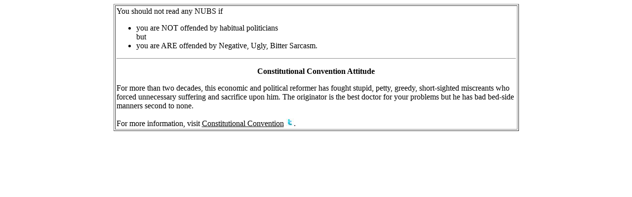

--- FILE ---
content_type: text/html
request_url: https://timism.com/Timism/BBNfo/NUBS/GovTax/ConstitutionalConvention.htm
body_size: 1222
content:
<HTML>
<HEAD>
  <!-- Created with AOLpress/2.0 -->
  <TITLE>Constitutional Convention [Uploaded 100207]</TITLE>
</HEAD>
<BODY BGCOLOR="ffffff">
<P>
<CENTER>
  <TABLE Width="65%" BORDER CELLPADDING="2" ALIGN="Center">
    <TR>
      <TD>You should not read any NUBS if
	<UL>
	  <LI>
	    you are NOT offended by habitual politicians <BR>
	    but
	  <LI>
	    you are ARE offended by Negative, Ugly, Bitter Sarcasm.
	</UL>
	<P>
	  <HR>
	<P ALIGN=Center>
	<B> Constitutional Convention Attitude</B>
	<P>
	For more than two decades, this economic and political reformer has fought
	stupid, petty, greedy, short-sighted miscreants who forced unnecessary suffering
	and sacrifice upon him. The originator is the best doctor for your problems
	but he has bad bed-side manners second to none.
	<P>
	For more information, visit
	<!--BadLink:..|..|..|..|Laws|ConstitutionalConvention|Index|htm-->
<U>Constitutional Convention</U>
<A HREF="http://www.twitter.com/24in4WorkWeek"
class="twitter-follow-button" data-show-count="false" Target=_blank 
ALT="Future Upload. For notice when uploaded, twitter.com@24in4WorkWeek">
<IMG SRC=https://Timism.com/!Images/Twit16.jpg></A>.</TD>
    </TR>
  </TABLE>
</CENTER>
<P>
<P>
</BODY></HTML>